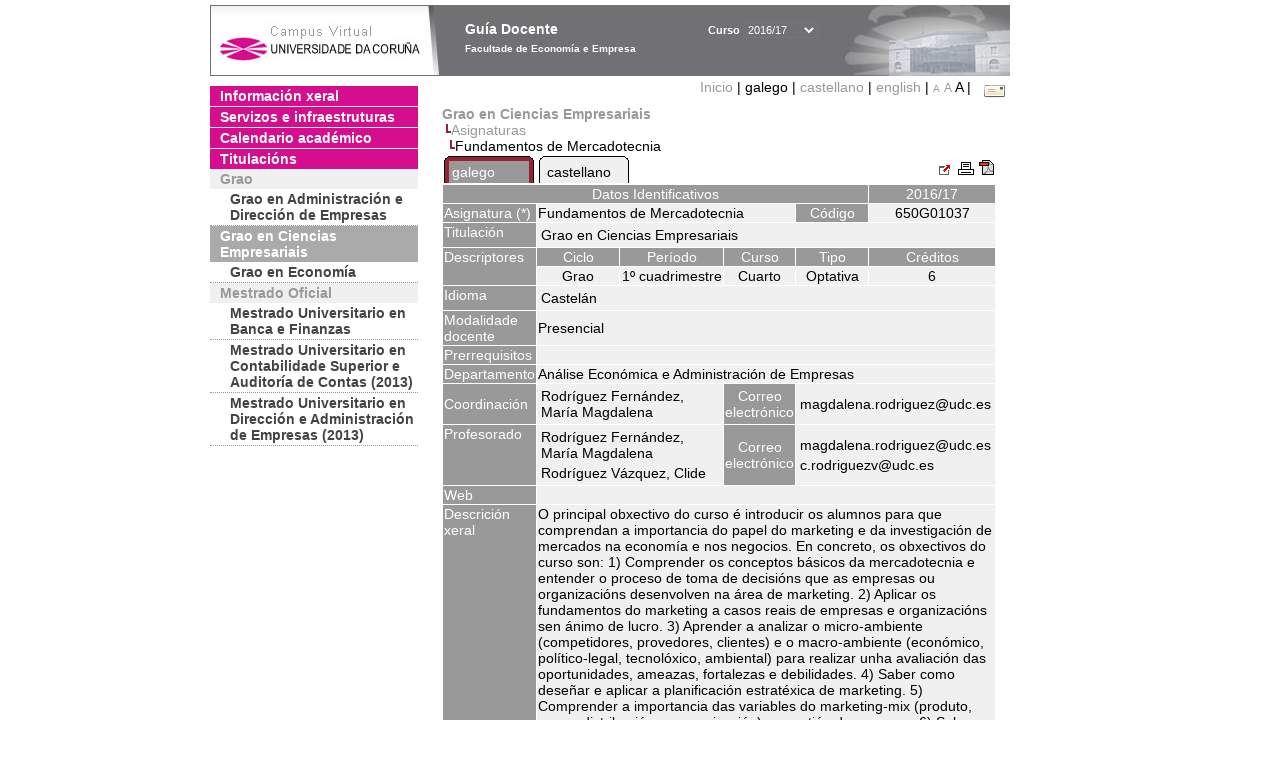

--- FILE ---
content_type: text/html; charset=UTF-8
request_url: https://guiadocente.udc.es/guia_docent/?centre=617&ensenyament=650G01&assignatura=650G01037&any_academic=2016_17&font=14&idioma_assig=&idioma_assig=cast
body_size: 22283
content:


<html>
<head>
    <meta http-equiv="Content-Type" content="text/html; charset=utf-8">

    <title>
        Guía Docente&nbsp;2016/17 Facultade de Economía e Empresa    </title>
    
    <link rel="stylesheet" href="../estilos/hoja14.css" type="text/css">
    <link href="centrado.css" rel="stylesheet" type="text/css" />
    <link rel="stylesheet" href="./lib/menu_capa/menu.css" type="text/css">
    <link rel="stylesheet" href="./lib/menu_css/menu.css" type="text/css">

    <script type="text/javascript" src="../docencia/admin/form.js"></script>
    <script type="text/javascript" src="./js/script.js"></script>
    <script type="text/javascript" src="./lib/menu_capa/menu.js"></script>

</head>

<body>

<!-- Web -->
<div id="web">

  
    <!-- Wrapper -->
    
    <div id="wrapper">

        <!-- Header -->

        <div id="access">
            <table width="100%" cellpadding="0" cellspacing="0">
                <tr>
                    <td width="225" height="72" onClick="window.location='http://www.udc.es'" title="UDC"></td>
                    <td width="30" style="cursor:default"></td>
                    <td class="VerdanaBlanca" valign="top"
                            style="background-color:transparent;cursor:default" >
                        <span class="fontheader14">
                                <br>Guía Docente<span style="margin-left:150px;font-size:11px">Curso  <select id="ano" style="width:75px" onchange="cambia_ano_academico()">
                <option selected value="2016_17">2016/17</option><option value="/guia_docent/index.php?centre=617&ensenyament=650G01&assignatura=650G01037&any_academic=2024_25&font=14&idioma_assig=&idioma_assig=cast">2024/25</option><option value="/guia_docent/index.php?centre=617&ensenyament=650G01&assignatura=650G01037&any_academic=2023_24&font=14&idioma_assig=&idioma_assig=cast">2023/24</option><option value="/guia_docent/index.php?centre=617&ensenyament=650G01&assignatura=650G01037&any_academic=2022_23&font=14&idioma_assig=&idioma_assig=cast">2022/23</option><option value="/guia_docent/index.php?centre=617&ensenyament=650G01&assignatura=650G01037&any_academic=2021_22&font=14&idioma_assig=&idioma_assig=cast">2021/22</option><option value="/guia_docent/index.php?centre=617&ensenyament=650G01&assignatura=650G01037&any_academic=2020_21&font=14&idioma_assig=&idioma_assig=cast">2020/21</option><option value="/guia_docent/index.php?centre=617&ensenyament=650G01&assignatura=650G01037&any_academic=2019_20&font=14&idioma_assig=&idioma_assig=cast">2019/20</option><option value="/guia_docent/index.php?centre=617&ensenyament=650G01&assignatura=650G01037&any_academic=2018_19&font=14&idioma_assig=&idioma_assig=cast">2018/19</option><option value="/guia_docent/index.php?centre=617&ensenyament=650G01&assignatura=650G01037&any_academic=2017_18&font=14&idioma_assig=&idioma_assig=cast">2017/18</option><option value="/guia_docent/index.php?centre=617&ensenyament=650G01&assignatura=650G01037&any_academic=2015_16&font=14&idioma_assig=&idioma_assig=cast">2015/16</option><option value="/guia_docent/index.php?centre=617&ensenyament=650G01&assignatura=650G01037&any_academic=2014_15&font=14&idioma_assig=&idioma_assig=cast">2014/15</option><option value="/guia_docent/index.php?centre=617&ensenyament=650G01&assignatura=650G01037&any_academic=2013_14&font=14&idioma_assig=&idioma_assig=cast">2013/14</option><option value="/guia_docent/index.php?centre=617&ensenyament=650G01&assignatura=650G01037&any_academic=2012_13&font=14&idioma_assig=&idioma_assig=cast">2012/13</option><option value="/guia_docent/index.php?centre=617&ensenyament=650G01&assignatura=650G01037&any_academic=2011_12&font=14&idioma_assig=&idioma_assig=cast">2011/12</option><option value="/guia_docent/index.php?centre=617&ensenyament=650G01&assignatura=650G01037&any_academic=2010_11&font=14&idioma_assig=&idioma_assig=cast">2010/11</option><option value="/guia_docent/index.php?centre=617&ensenyament=650G01&assignatura=650G01037&any_academic=2008_09&font=14&idioma_assig=&idioma_assig=cast">2008/09</option><option value="/guia_docent/index.php?centre=617&ensenyament=650G01&assignatura=650G01037&any_academic=2009_10&font=14&idioma_assig=&idioma_assig=cast">2009/10</option></select></span>                        </span>
                        <div style="height: 5px"></div>
                        <span class="fontheader10">
                            Facultade de Economía e Empresa                        </span>
                    </td>

                
		<!-- AFLEAL 20160602 para que sólo se muestre en el 2016/17 -->

		 

                </tr>
            </table>
        </div> <!-- End Header -->

        <!-- Menu: Inicio|Idiomas|Tamanos letra|Email -->

        <table align="right">
            <tr>
                <td>
                                        <div align=right>&nbsp;
                        <a href="?centre=617&any_academic=2016_17&font=14" class="VerdanaLinks" >
                            Inicio                        </a>|
                         galego | <a href="?centre=617&ensenyament=650G01&assignatura=650G01037&any_academic=2016_17&font=14&idioma_assig=cast&idioma=cast" class=VerdanaLinks >castellano</a> | <a href="?centre=617&ensenyament=650G01&assignatura=650G01037&any_academic=2016_17&font=14&idioma_assig=cast&idioma=eng" class=VerdanaLinks >english</a> | <a href="?centre=617&ensenyament=650G01&assignatura=650G01037&any_academic=2016_17&font=14&idioma_assig=cast&font=10" class=VerdanaLinks style="font-size:10px">A</a>&nbsp;<a href="?centre=617&ensenyament=650G01&assignatura=650G01037&any_academic=2016_17&font=14&idioma_assig=cast&font=12" class=VerdanaLinks style="font-size:12px">A</a>&nbsp;<span style="font-size:14px">A&nbsp;</span>|&nbsp;&nbsp;<a href="mailto:decanato.ceconomicas@udc.es">
                <img src="../docencia/admin/images/mail.gif" title="Enviar correo ó centro" align="top" border="0">
              </a></div>                    </div>
                </td>
            </tr>
        </table> <!-- End Menu -->

    </div> <!-- End div wrapper-->

    <!-- Sidebar -->

    <div id="menu">
    <a href="?centre=617&apartat=139&any_academic=2016_17&font=14" class="apartat">Información xeral</a><div id="apartat139"></div><a href="?centre=617&apartat=140&any_academic=2016_17&font=14" class="apartat">Servizos e infraestruturas</a><div id="apartat140"></div><a href="?centre=617&apartat=141&any_academic=2016_17&font=14" class="apartat">Calendario académico</a><div id="apartat141"></div>
     <a href="?centre=617&ensenyament=null&any_academic=2016_17&font=14" class="apartat">Titulacións</a>

     <div id="titleSubapartat">Grao</div>                <a href="?centre=617&ensenyament=611G02&any_academic=2016_17&font=14" id="ens611G02" class="subapartat">
            Grao en Administración e Dirección de Empresas</a>
                            <a href="?centre=617&ensenyament=650G01&any_academic=2016_17&font=14" id="ens650G01" class="subapartat_actiu">
            Grao en Ciencias Empresariais</a>
                            <a href="?centre=617&ensenyament=611G01&any_academic=2016_17&font=14" id="ens611G01" class="subapartat">
            Grao en Economía</a>
            <div id="titleSubapartat">Mestrado Oficial</div>                <a href="?centre=617&ensenyament=611448&any_academic=2016_17&font=14" id="ens611448" class="subapartat">
            Mestrado Universitario en Banca e Finanzas</a>
                            <a href="?centre=617&ensenyament=611506&any_academic=2016_17&font=14" id="ens611506" class="subapartat">
            Mestrado Universitario en Contabilidade Superior e Auditoría de Contas (2013)</a>
                            <a href="?centre=617&ensenyament=611507&any_academic=2016_17&font=14" id="ens611507" class="subapartat">
            Mestrado Universitario en Dirección e Administración de Empresas (2013)</a>
                 <!--<a href="?centre=617&apartat=info&any_academic=2016_17&font=14" class="apartat">Información de interese</a>-->
        <!--<a href="http://moodle.udc.es" target="_blank" class="apartat">Que é unha guía docente?</a>-->

    </div> <!-- End Sidebar -->

    <!-- Content -->

    <div id="contingut" class="Verdana">
    <input type="hidden" name="assignatura" value="5437"><input type="hidden" name="fitxa_apartat"><div style="width:525px"><table class=Verdana cellpadding=0 cellspacing=0><tr><td><a class=VerdanaLinks href="?centre=617&ensenyament=650G01&any_academic=2016_17&font=14&idioma_assig="><strong>Grao en Ciencias Empresariais</strong></a></td></tr><tr><td>&nbsp;<img src="./lib/explorador/images/barra.gif"><a class=VerdanaLinks href="?centre=617&ensenyament=650G01&consulta=assignatures&any_academic=2016_17&font=14&idioma_assig=">Asignaturas</a></td></tr><tr><td>&nbsp;&nbsp;<img src="./lib/explorador/images/barra.gif">Fundamentos de Mercadotecnia</td></tr></table><meta http-equiv="Content-Type" content="text/html; charset=utf-8">

<table  border="0" cellpadding="1" cellspacing="1" class="Verdana" style="width:100%">
  <tr>

      <td colspan="5">
            <table cellspacing="0" cellpadding="0"><tr><td><table id="menu_css-hover" class="Verdana" cellpadding="0" cellspacing="0" >  <tr>
                    <td class="left-top"></td>
                    <td class="center-top"></td>
                    <td class="right-top"></td>
                </tr>
                <tr>
                    <td class="left-middle"></td>
                    <td class="center-middle Verdana" style="width:80px;height:5px;" align="left"><table>
                            <tr>
                                <td><a style="width:80px;height:5px;" href="?centre=617&ensenyament=650G01&assignatura=650G01037&any_academic=2016_17&font=14&idioma_assig=cast&idioma_assig=cat" >galego</a></td></tr>
                        </table></td>
                    <td class="right-middle"></td>
                </tr>
            </table>
        </td><td width="5px"></td><td><table id="menu_css" class="Verdana" onMouseOut="this.id='menu_css'" onMouseOver="this.id='menu_css-hover'" cellpadding="0" cellspacing="0" >  <tr>
                    <td class="left-top"></td>
                    <td class="center-top"></td>
                    <td class="right-top"></td>
                </tr>
                <tr>
                    <td class="left-middle"></td>
                    <td class="center-middle Verdana" style="width:80px;height:5px;" align="left"><table>
                            <tr>
                                <td><a style="width:80px;height:5px;" href="?centre=617&ensenyament=650G01&assignatura=650G01037&any_academic=2016_17&font=14&idioma_assig=cast&idioma_assig=cast" >castellano</a></td></tr>
                        </table></td>
                    <td class="right-middle"></td>
                </tr>
            </table>
        </td><td width="5px"></td></tr> </table></td><td align=right><a href="./assignatures/?ensenyament=650G01&assignatura=650G01037&any_academic=2016_17&font=14&idioma_assig=&any_academic=2016_17" target="_blank"><img src="./images/link-extern.gif" title="Abrir nova vista" alt="Abrir nova vista" border="0"></a>
          <a href="https://guiadocente.udc.es/guia_docent/assignatures/print/?ensenyament=650G01&assignatura=650G01037&any_academic=2016_17&font=14&idioma_assig=&any_academic=2016_17" target="_blank">
              <img src="./images/print.gif" border="0" title="Vista para imprimir" alt="Vista para imprimir">
          </a>
          <a href="https://guiadocente.udc.es/guia_docent/assignatures/pdf/pdf.php?ensenyament=650G01&assignatura=650G01037&any_academic=2016_17&font=14&idioma_assig=&any_academic=2016_17" target="_blank">
              <img src="./images/icon-pdf-doc.gif" border="0" title="Exportar a pdf" alt="Exportar a pdf">
          </a>   

        </td>
</tr>

  <!-- Cabecera -->
  <tr class="VerdanaBlanca mainfons">
    <td colspan="5" align="center" class="VerdanaBlanca">Datos Identificativos</td>
    <td colspan="1" align="center" class="VerdanaBlanca">2016/17</td>
  </tr>

  <!-- Nombre asignatura y codigo -->
  <tr>
    <td valign="top" class="VerdanaBlanca mainfons">Asignatura (*)</td>
    <td colspan="3" valign="top" class="mainfons2">Fundamentos de Mercadotecnia</td>
    <td align="center" class="VerdanaBlanca mainfons">Código</td>
    <td align="center" class="mainfons2">650G01037</td>
  </tr>

  <!-- Titulacion -->
  <tr>
    <td valign="top" class="VerdanaBlanca mainfons">Titulación</td>
    <td colspan="5" valign="top" class="mainfons2"><table class=Verdana><tr><td>Grao en Ciencias Empresariais</td></tr></table> </td>
  </tr>

  <!-- Creditos, tipo y calendario -->
  <!-- primera fila -->
  <tr class="VerdanaBlanca mainfons">
    <td rowspan="2" valign="top">Descriptores</td>
	
    <td width="80" valign="top" align="center">Ciclo</td>
    <td width="85" valign="top" align="center">Período</td>
    <td width="85" valign="top" align="center">Curso</td>
    <td width="70" valign="top" align="center">Tipo</td>
    <td width="70" valign="top" align="center">Créditos</td>
	<!--
		<? php 	if(strlen($row["codi"])<9 && tipus_ens_d_ensenyament($link,$id_ens)==1){?>
		    <td width="42" valign="top">Cr. teóricos</td>
		    <td width="42" valign="top">Cr. prácticos</td>
		    <? php  } ?> 
	 
		    <td width="33" align="center" valign="top"><? php  imprimir_paraula($paraules,"Tipus"); ?></td>
		    <td valign="top"><? php  imprimir_paraula($paraules,"Curs"); ?></td>
		    <td valign="top"><? php  imprimir_paraula($paraules,"Periode"); ?></td>
			<? php  if($nom_any_academic>="2009_10"){ ?>
				<td align="center" class="Verdana mainfons2" colspan="3" rowspan="2" valign="middle">
					<a href="<? php  echo $aplicatiu_horaris_EVIA."fitxaAssigGrups.jsp?param2=".$row["codi"]."&param1=".$nom_any_academic; ?>" class="VerdanaLinks" target="_blank">
					<? php  imprimir_paraula($paraules,"horaris_data_examen"); ?></a></td>
	     <? php  } ?>
	-->
  </tr>

  <!-- segunda fila -->
  <tr>
    <td align="center" valign="top" class="mainfons2">Grao</td>
    <td align="center" valign="top" class="mainfons2">1º cuadrimestre<br></td>
    <td align="center" valign="top" class="mainfons2">Cuarto</td>
    <td align="center" valign="top" class="mainfons2">Optativa</td>
    <td align="center" valign="top" class="mainfons2">6</td>

			<!--    <td align="center" valign="top" class="mainfons2">Optativa</td>
    <td align="center" valign="top" class="mainfons2">Cuarto</td>
    <td align="center" valign="top" class="mainfons2">1º cuadrimestre<br></td>
-->
  </tr>

  <tr>
    <td valign="top" class="VerdanaBlanca mainfons">Idioma</td>
    <td colspan="5" valign="top" class="mainfons2"><table class=Verdana><tr><td  class="Verdana">Castelán</td></tr></table></td>
  </tr>
<!-- Modalidad docente -->
    <tr>
        <td valign="top" class="VerdanaBlanca mainfons">Modalidade docente</td>
        <td colspan="5" class="Verdana mainfons2">
            Presencial        </td>
    </tr>


  <!-- Prerrequisitos -->
  <tr>
    <td valign="top" class="VerdanaBlanca mainfons">Prerrequisitos</td>
    <td colspan="5" valign="top" class="mainfons2"></td>
  </tr>

  <!-- Departamento -->
  <tr>
    <td  valign="top" class="VerdanaBlanca mainfons">Departamento</td>
    <td  colspan="5" valign="top" class="mainfons2">Análise Económica e Administración de Empresas<br></td>
  </tr>

  <!-- Coordinador -->
  <tr>
    <td height="34" class="VerdanaBlanca mainfons">Coordinación</td>
    <td colspan="2" class="mainfons2"><table class=Verdana><tr><td>Rodríguez Fernández, María Magdalena</td></tr></table></td>
    <td  align="center" class="VerdanaBlanca mainfons">Correo electrónico</td>
    <td colspan="2" class="mainfons2"><table class=Verdana><tr><td>magdalena.rodriguez@udc.es</td></tr></table></td>
  </tr>

  <!-- Profesorado -->
  <tr>
        <td colspan="1" valign="top" class="VerdanaBlanca mainfons">Profesorado</td>
        <td colspan="2" valign="top" class="mainfons2"> <table class=Verdana><tr><td class="Verdana">Rodríguez Fernández, María Magdalena</td></tr><tr><td class="Verdana">Rodríguez Vázquez, Clide</td></tr></table></td>
        <td colspan="1" align="center" class="VerdanaBlanca mainfons">Correo electrónico</td>
        <td colspan="2" class="mainfons2"><table class=Verdana><tr><td class="Verdana">magdalena.rodriguez@udc.es</td></tr><tr><td class="Verdana">c.rodriguezv@udc.es</td></tr></table></td>
  </tr>

    <tr>
        <td class="VerdanaBlanca mainfons">Web</td>
        <td colspan="5" class="Verdana mainfons2"></td>
    </tr>

    <tr>
        <td valign="top" class="VerdanaBlanca mainfons">Descrición xeral</td>
        <td colspan="5" class="Verdana mainfons2">
            O principal obxectivo do curso é introducir os alumnos para que comprendan a importancia do papel do marketing e da investigación de mercados na economía e nos negocios.

En concreto, os obxectivos do curso son:

1) Comprender os conceptos básicos da mercadotecnia e entender o proceso de toma de decisións que as empresas ou organizacións desenvolven na área de marketing.

2) Aplicar os fundamentos do marketing a casos reais de empresas e organizacións sen ánimo de lucro.

3) Aprender a analizar o micro-ambiente (competidores, provedores, clientes) e o macro-ambiente (económico, político-legal, tecnolóxico, ambiental) para realizar unha avaliación das oportunidades, ameazas, fortalezas e debilidades.

4) Saber como deseñar e aplicar a planificación estratéxica de marketing.

5) Comprender a importancia das variables do marketing-mix (produto, prezo, distribución e comunicación) na xestión da empresa.

6) Saber aplicar as políticas de produto, prezo, distribución e comunicación a casos, situacións e contextos reais.        </td>
    </tr>


 <!-- ELIMINADO EL PLAN DE CONTINGENCIA PARA EL CURSO 22/23-->
        <!-- POR INDICACIÓN DE FERNANDO AMORIN-->
        <!-- FECHA: 26.05.2022-->









  
        <tr align="center">
    <td colspan="6"><input name="fitxa_apartat" type="hidden" value=""><table id="menu" border="0" cellpadding="0" cellspacing="1"  style="width:550px"><tr><tr><td><a class="seccio" style="width:175px" id="seccio1" href="?centre=617&ensenyament=650G01&assignatura=650G01037&fitxa_apartat=1&any_academic=2016_17&font=14&idioma_assig=&any_academic=2016_17">Competencias do título</a></td><td><a class="seccio" style="width:175px" id="seccio2" href="?centre=617&ensenyament=650G01&assignatura=650G01037&fitxa_apartat=2&any_academic=2016_17&font=14&idioma_assig=&any_academic=2016_17">Resultados de aprendizaxe</a></td><td><a class="seccio" style="width:175px" id="seccio3" href="?centre=617&ensenyament=650G01&assignatura=650G01037&fitxa_apartat=3&any_academic=2016_17&font=14&idioma_assig=&any_academic=2016_17">Contidos</a></td></tr><tr><td><a class="seccio" style="width:175px" id="seccio4" href="?centre=617&ensenyament=650G01&assignatura=650G01037&fitxa_apartat=4&any_academic=2016_17&font=14&idioma_assig=&any_academic=2016_17">Planificación</a></td><td><a class="seccio" style="width:175px" id="seccio5" href="?centre=617&ensenyament=650G01&assignatura=650G01037&fitxa_apartat=5&any_academic=2016_17&font=14&idioma_assig=&any_academic=2016_17">Metodoloxías</a></td><td><a class="seccio" style="width:175px" id="seccio6" href="?centre=617&ensenyament=650G01&assignatura=650G01037&fitxa_apartat=6&any_academic=2016_17&font=14&idioma_assig=&any_academic=2016_17">Atención personalizada</a></td></tr><tr><td><a class="seccio" style="width:175px" id="seccio7" href="?centre=617&ensenyament=650G01&assignatura=650G01037&fitxa_apartat=7&any_academic=2016_17&font=14&idioma_assig=&any_academic=2016_17">Avaliación</a></td><td><a class="seccio" style="width:175px" id="seccio8" href="?centre=617&ensenyament=650G01&assignatura=650G01037&fitxa_apartat=8&any_academic=2016_17&font=14&idioma_assig=&any_academic=2016_17">Fontes de información</a></td><td><a class="seccio" style="width:175px" id="seccio9" href="?centre=617&ensenyament=650G01&assignatura=650G01037&fitxa_apartat=9&any_academic=2016_17&font=14&idioma_assig=&any_academic=2016_17">Recomendacións</a></td></tr></tr></table></td>

</tr>

 <tr><td colspan="6" class="VerdanaGris">(*)A Guía docente é o documento onde se visualiza a proposta académica
da UDC. Este documento é público e non se pode modificar, salvo casos excepcionais baixo a revisión do
órgano competente dacordo coa normativa vixente que establece o proceso de elaboración de guías</td></tr></table>
</div> 

     </div> <!-- End Content-->

    <!-- Footer -->

    <div id="pie">
        <table width="100%" cellspacing="0" cellpadding="0">
            <tr>
                <td>
                    <table width="100%"  border="0" style="border-bottom:1px solid #CCCCCC;">
                        <tr><td></td></tr>
                    </table >
                    <table width="100%" cellspacing="0" cellpadding="10">
                        <tr>
                            <td align="left">
                                <a href="http://www.udc.es" target="blank" class="VerdanaLinks" >
                                    Universidade da Coru&ntilde;a</a>  - R&uacute;a Maestranza 9, 15001 A Coru&ntilde;a - Tel. +34 981 16 70 00</td>
			    <!-- FPAIS 07.06.2016 <td align="right"> &nbsp;<a href="http://sd.udc.es" target="blank" text-align="right" class="VerdanaLinks" ><img src="images/logo_sd_pie_guia_centro.gif" align="top" border="0px" title="Soporte &aacute; Docencia" alt="logo Soporte Docencia"></a></td> -->
			    <td align="right"> &nbsp;<a href="http://www.udc.es/cufie/GD/" target="blank" text-align="right" class="VerdanaLinks" ><img src="images/logo_sd_pie_guia_centro.gif" align="top" border="0px" title="Soporte Gu&iacute;as Docentes" alt="Soporte Gu&iacute;as Docentes"></a></td>
			</tr>
                    </table>
        </table>
    </div> <!-- End Footer -->

</div> <!-- End div web-->
    
</body>

</html>

         
